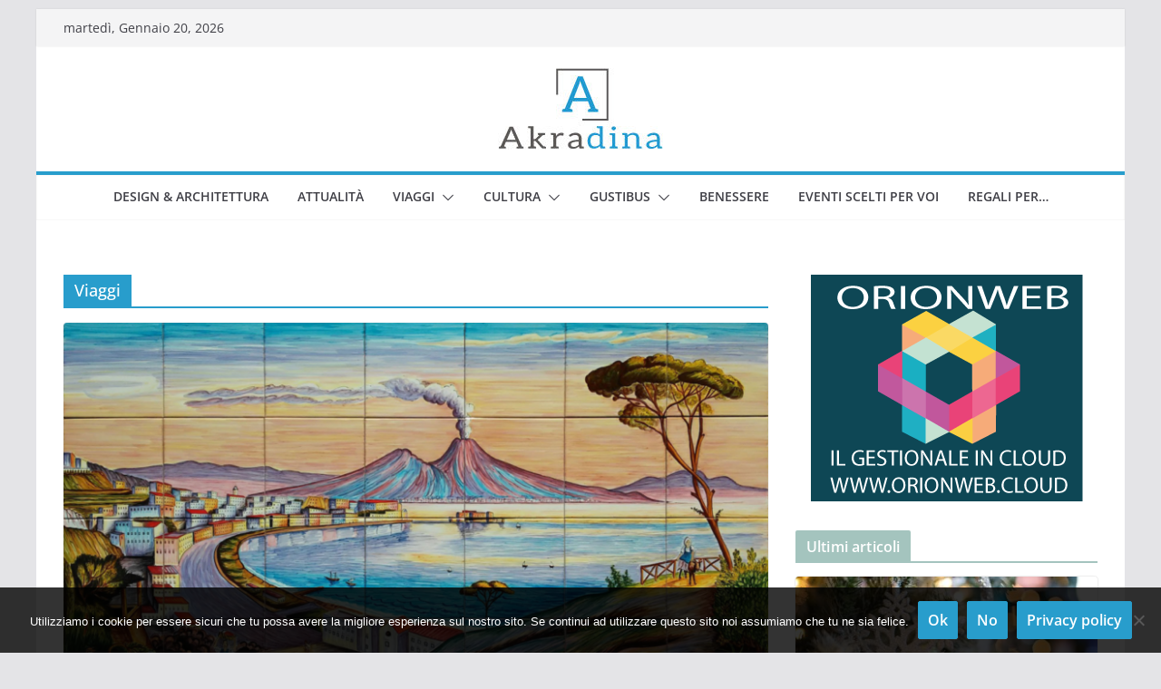

--- FILE ---
content_type: text/html; charset=utf-8
request_url: https://www.google.com/recaptcha/api2/aframe
body_size: 270
content:
<!DOCTYPE HTML><html><head><meta http-equiv="content-type" content="text/html; charset=UTF-8"></head><body><script nonce="XVH8XzZegpNqLxILkBByig">/** Anti-fraud and anti-abuse applications only. See google.com/recaptcha */ try{var clients={'sodar':'https://pagead2.googlesyndication.com/pagead/sodar?'};window.addEventListener("message",function(a){try{if(a.source===window.parent){var b=JSON.parse(a.data);var c=clients[b['id']];if(c){var d=document.createElement('img');d.src=c+b['params']+'&rc='+(localStorage.getItem("rc::a")?sessionStorage.getItem("rc::b"):"");window.document.body.appendChild(d);sessionStorage.setItem("rc::e",parseInt(sessionStorage.getItem("rc::e")||0)+1);localStorage.setItem("rc::h",'1768950513645');}}}catch(b){}});window.parent.postMessage("_grecaptcha_ready", "*");}catch(b){}</script></body></html>